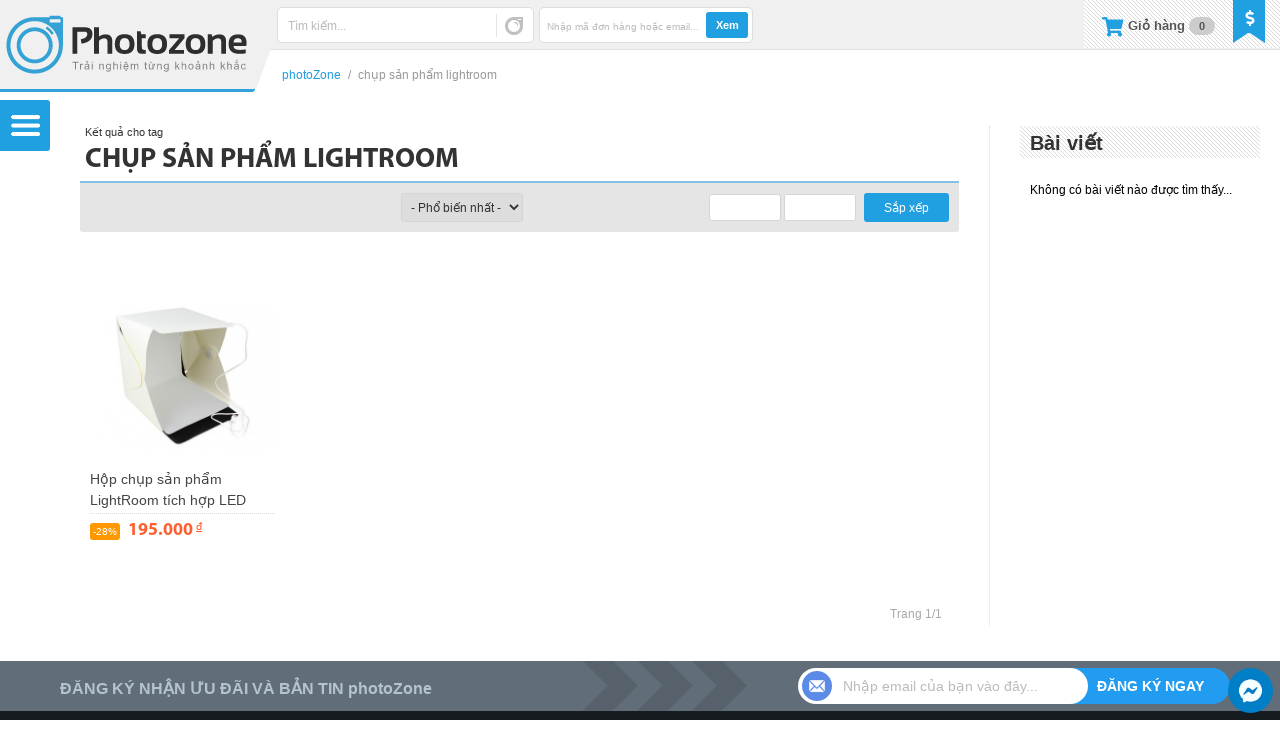

--- FILE ---
content_type: text/html; charset=UTF-8
request_url: https://shop.photozone.com.vn/tag/chup-san-pham-lightroom/
body_size: 17542
content:
<!DOCTYPE html>
<html lang="vi-VN" prefix="og: http://ogp.me/ns#">
<head>
<meta http-equiv="Content-Type" content="text/html; charset=UTF-8" />
<meta name="MobileOptimized" content="100" />
<meta name="HandheldFriendly" content="true" />
<meta name="viewport" content="width=device-width, initial-scale=1.0, maximum-scale=1.0, user-scalable=no" />
<meta name="geo.region" content="VN" />
<meta name="geo.placename" content="Ho Chi Minh" />
<meta name="geo.position" content="10.7655422;106.6162016" />
<meta name="ICBM" content="10.7655422, 106.6162016" />
<meta property="fb:admins" content="1827261620" />
<meta property="fb:app_id" content="341478792648714" />
<meta name="apple-mobile-web-app-title" content="photoZone" />
<meta name="application-name" content="photoZone" />
<title>chụp sản phẩm lightroom giá tốt Tháng 01, 2026 - photoZone</title>
<link rel="profile" href="http://gmpg.org/xfn/11" />
<link rel="manifest" href="https://shop.photozone.com.vn/wp-content/themes/photoZone/manifest.json">
<link rel="shortcut icon" href="https://shop.photozone.com.vn/wp-content/themes/photoZone/favicon.ico" type="image/x-icon" />
<link rel="apple-touch-icon" sizes="57x57" href="https://shop.photozone.com.vn/wp-content/themes/photoZone/images/channel_icon/photoZone57.png" />
<link rel="apple-touch-icon" sizes="60x60" href="https://shop.photozone.com.vn/wp-content/themes/photoZone/images/channel_icon/photoZone60.png" />
<link rel="apple-touch-icon" sizes="72x72" href="https://shop.photozone.com.vn/wp-content/themes/photoZone/images/channel_icon/photoZone72.png" />
<link rel="apple-touch-icon" sizes="76x76" href="https://shop.photozone.com.vn/wp-content/themes/photoZone/images/channel_icon/photoZone76.png" />
<link rel="apple-touch-icon" sizes="114x114" href="https://shop.photozone.com.vn/wp-content/themes/photoZone/images/channel_icon/photoZone114.png" />
<link rel="apple-touch-icon" sizes="120x120" href="https://shop.photozone.com.vn/wp-content/themes/photoZone/images/channel_icon/photoZone120.png" />
<link rel="apple-touch-icon" sizes="128x128" href="https://shop.photozone.com.vn/wp-content/themes/photoZone/images/channel_icon/photoZone128.png" />
<link rel="apple-touch-icon" sizes="144x144" href="https://shop.photozone.com.vn/wp-content/themes/photoZone/images/channel_icon/photoZone144.png" />
<link rel="apple-touch-icon" sizes="152x152" href="https://shop.photozone.com.vn/wp-content/themes/photoZone/images/channel_icon/photoZone152.png" />
<link rel="apple-touch-icon" sizes="180x180" href="https://shop.photozone.com.vn/wp-content/themes/photoZone/images/channel_icon/photoZone180.png" />
<link rel="icon" type="image/png" href="https://shop.photozone.com.vn/wp-content/themes/photoZone/images/channel_icon/photoZone16.png" sizes="16x16" />
<link rel="icon" type="image/png" href="https://shop.photozone.com.vn/wp-content/themes/photoZone/images/channel_icon/photoZone32.png" sizes="32x32" />
<link rel="icon" type="image/png" href="https://shop.photozone.com.vn/wp-content/themes/photoZone/images/channel_icon/photoZone96.png" sizes="96x96" />
<link rel="icon" type="image/png" href="https://shop.photozone.com.vn/wp-content/themes/photoZone/images/channel_icon/photoZone192.png" sizes="192x192" />
<link rel="stylesheet" type="text/css" media="all" href="https://shop.photozone.com.vn/wp-content/themes/photoZone/style.css?ver=9243be0997a0" />

<link rel="preload" href="https://shop.photozone.com.vn/wp-content/themes/photoZone/css/perfect-scrollbar.css" as="style">
<link rel="preload" href="https://shop.photozone.com.vn/wp-content/themes/photoZone/css/font-awesome.min.css" as="style">
<link rel="preload" href="https://shop.photozone.com.vn/wp-content/themes/photoZone/css/font-awesome-new.min.css" as="style">
<link rel="preload" href="https://shop.photozone.com.vn/wp-content/themes/photoZone/css/tipsy.css" as="style">
<link rel="preload" href="https://shop.photozone.com.vn/wp-content/themes/photoZone/css/res.css?ver=9243be0997a0" as="style">
<link rel="stylesheet" type="text/css" href="https://shop.photozone.com.vn/wp-content/themes/photoZone/css/perfect-scrollbar.css" />
<link rel="stylesheet" type="text/css" media="all" href="https://shop.photozone.com.vn/wp-content/themes/photoZone/css/font-awesome.min.css" />
<link rel="stylesheet" type="text/css" media="all" href="https://shop.photozone.com.vn/wp-content/themes/photoZone/css/font-awesome-new.min.css" />
<link rel="stylesheet" type="text/css" media="all" href="https://shop.photozone.com.vn/wp-content/themes/photoZone/css/tipsy.css" />
<link rel="stylesheet" type="text/css" href="https://shop.photozone.com.vn/wp-content/themes/photoZone/css/res.css?ver=9243be0997a0" />
<link rel="pingback" href="https://shop.photozone.com.vn/xmlrpc.php" />

<link rel="preload" href="https://shop.photozone.com.vn/wp-content/themes/photoZone/css/font/opensansregular.woff" as="font" crossorigin>
<link rel="preload" href="https://shop.photozone.com.vn/wp-content/themes/photoZone/css/font/opensansregular.ttf" as="font" crossorigin>
<link rel="preload" href="https://shop.photozone.com.vn/wp-content/themes/photoZone/css/font/Conv_sb.ttf" as="font" crossorigin>
<link rel="preload" href="https://shop.photozone.com.vn/wp-content/themes/photoZone/css/font/myriadPro_bold.woff" as="font" crossorigin>
<link rel="preload" href="https://shop.photozone.com.vn/wp-content/themes/photoZone/css/font/myriadPro_bold.ttf" as="font" crossorigin>
<link rel="preload" href="https://shop.photozone.com.vn/wp-content/themes/photoZone/css/font/fa/fontawesome-webfont.woff2?v=4.5.0" as="font" crossorigin>
<link rel="preload" href="https://shop.photozone.com.vn/wp-content/themes/photoZone/css/font/fa/fa-solid-900.woff2" as="font" crossorigin>
<!--[if lt IE 9]>
<script src="https://shop.photozone.com.vn/wp-content/themes/photoZone/js/html5.js" type="text/javascript"></script>
<script src="http://css3-mediaqueries-js.googlecode.com/svn/trunk/css3-mediaqueries.js"></script>
<![endif]-->

				<script type="text/javascript">
					var bhittani_plugin_kksr_js = {"nonce":"1d83850dcf","grs":true,"ajaxurl":"https:\/\/shop.photozone.com.vn\/wp-admin\/admin-ajax.php","func":"kksr_ajax","msg":"\u0110\u00e1nh gi\u00e1 s\u1ea3n ph\u1ea9m","fuelspeed":300,"thankyou":"C\u1ea3m \u01a1n \u0111\u00e1nh gi\u00e1 c\u1ee7a b\u1ea1n","error_msg":"C\u00f3 l\u1ed7i !!!","tooltip":"0","tooltips":[{"tip":"S\u1ea3n ph\u1ea9m k\u00e9m","color":"#FF0900"},{"tip":"S\u1ea3n ph\u1ea9m x\u00e0i \u0111\u01b0\u1ee3c","color":"#FF7700"},{"tip":"S\u1ea3n ph\u1ea9m \u0111\u1eb9p","color":"#BAC700"},{"tip":"S\u1ea3n ph\u1ea9m \u0111\u1eb9p v\u00e0 t\u1ed1t","color":"#7AB300"},{"tip":"S\u1ea3n ph\u1ea9m \u0111\u1eb9p t\u1ed1t v\u00e0 r\u1ea5t h\u00e0i l\u00f2ng","color":"#0C9400"}]};
				</script>
				
<!-- This site is optimized with the Yoast SEO plugin v4.7.1 - https://yoast.com/wordpress/plugins/seo/ -->
<meta name="description" content="photoZone chuyên cung cấp các các sản phẩm và phụ kiện dành cho ngành nhiếp ảnh, máy ảnh: chân máy, kính lọc, thiết bị phòng chụp, ống kính, đèn flash, chụp sản phẩm lightroom... photoZone sẽ giúp các bạn có thể chọn lựa cho mình những phụ kiện phù hợp nhất cho chiếc máy ảnh của mình cũng như trang bị cho phòng chụp của bạn để có thể chụp được những bức ảnh tuyệt vời nhất."/>
<meta name="robots" content="noodp"/>
<link rel="canonical" href="https://shop.photozone.com.vn/tag/chup-san-pham-lightroom/" />
<link rel="publisher" href="https://plus.google.com/u/0/b/107753450079505107712/107753450079505107712/posts"/>
<meta property="og:locale" content="vi_VN" />
<meta property="og:type" content="object" />
<meta property="og:title" content="chụp sản phẩm lightroom giá tốt Tháng 01, 2026 - photoZone" />
<meta property="og:description" content="photoZone chuyên cung cấp các các sản phẩm và phụ kiện dành cho ngành nhiếp ảnh, máy ảnh: chân máy, kính lọc, thiết bị phòng chụp, ống kính, đèn flash, chụp sản phẩm lightroom... photoZone sẽ giúp các bạn có thể chọn lựa cho mình những phụ kiện phù hợp nhất cho chiếc máy ảnh của mình cũng như trang bị cho phòng chụp của bạn để có thể chụp được những bức ảnh tuyệt vời nhất." />
<meta property="og:url" content="https://shop.photozone.com.vn/tag/chup-san-pham-lightroom/" />
<meta property="og:site_name" content="photoZone" />
<meta property="og:image" content="https://shop.photozone.com.vn/wp-content/uploads/2016/06/avatar_home.png" />
<!-- / Yoast SEO plugin. -->

<link rel='dns-prefetch' href='//s.w.org' />
<link rel="alternate" type="application/rss+xml" title="photoZone &raquo; chụp sản phẩm lightroom Tag Feed" href="https://shop.photozone.com.vn/tag/chup-san-pham-lightroom/feed/" />
		<script type="text/javascript">
			window._wpemojiSettings = {"baseUrl":"https:\/\/s.w.org\/images\/core\/emoji\/2.2.1\/72x72\/","ext":".png","svgUrl":"https:\/\/s.w.org\/images\/core\/emoji\/2.2.1\/svg\/","svgExt":".svg","source":{"concatemoji":"https:\/\/shop.photozone.com.vn\/wp-includes\/js\/wp-emoji-release.min.js?ver=4.7.5"}};
			!function(a,b,c){function d(a){var b,c,d,e,f=String.fromCharCode;if(!k||!k.fillText)return!1;switch(k.clearRect(0,0,j.width,j.height),k.textBaseline="top",k.font="600 32px Arial",a){case"flag":return k.fillText(f(55356,56826,55356,56819),0,0),!(j.toDataURL().length<3e3)&&(k.clearRect(0,0,j.width,j.height),k.fillText(f(55356,57331,65039,8205,55356,57096),0,0),b=j.toDataURL(),k.clearRect(0,0,j.width,j.height),k.fillText(f(55356,57331,55356,57096),0,0),c=j.toDataURL(),b!==c);case"emoji4":return k.fillText(f(55357,56425,55356,57341,8205,55357,56507),0,0),d=j.toDataURL(),k.clearRect(0,0,j.width,j.height),k.fillText(f(55357,56425,55356,57341,55357,56507),0,0),e=j.toDataURL(),d!==e}return!1}function e(a){var c=b.createElement("script");c.src=a,c.defer=c.type="text/javascript",b.getElementsByTagName("head")[0].appendChild(c)}var f,g,h,i,j=b.createElement("canvas"),k=j.getContext&&j.getContext("2d");for(i=Array("flag","emoji4"),c.supports={everything:!0,everythingExceptFlag:!0},h=0;h<i.length;h++)c.supports[i[h]]=d(i[h]),c.supports.everything=c.supports.everything&&c.supports[i[h]],"flag"!==i[h]&&(c.supports.everythingExceptFlag=c.supports.everythingExceptFlag&&c.supports[i[h]]);c.supports.everythingExceptFlag=c.supports.everythingExceptFlag&&!c.supports.flag,c.DOMReady=!1,c.readyCallback=function(){c.DOMReady=!0},c.supports.everything||(g=function(){c.readyCallback()},b.addEventListener?(b.addEventListener("DOMContentLoaded",g,!1),a.addEventListener("load",g,!1)):(a.attachEvent("onload",g),b.attachEvent("onreadystatechange",function(){"complete"===b.readyState&&c.readyCallback()})),f=c.source||{},f.concatemoji?e(f.concatemoji):f.wpemoji&&f.twemoji&&(e(f.twemoji),e(f.wpemoji)))}(window,document,window._wpemojiSettings);
		</script>
		<style type="text/css">
img.wp-smiley,
img.emoji {
	display: inline !important;
	border: none !important;
	box-shadow: none !important;
	height: 1em !important;
	width: 1em !important;
	margin: 0 .07em !important;
	vertical-align: -0.1em !important;
	background: none !important;
	padding: 0 !important;
}
</style>
<link rel='stylesheet' id='bhittani_plugin_kksr-css'  href='https://shop.photozone.com.vn/wp-content/plugins/kk-star-ratings/css.css?ver=2.4' type='text/css' media='all' />
<link rel='stylesheet' id='wp-pagenavi-css'  href='https://shop.photozone.com.vn/wp-content/plugins/wp-pagenavi/pagenavi-css.css?ver=2.70' type='text/css' media='all' />
<script type='text/javascript'>
/* <![CDATA[ */
var object_php_arr = {"templateUrl":"https:\/\/shop.photozone.com.vn\/wp-content\/themes\/photoZone","homeUrl":"https:\/\/shop.photozone.com.vn\/","pageName":"photoZone"};
/* ]]> */
</script>
<script type='text/javascript' src='https://shop.photozone.com.vn/wp-includes/js/jquery/jquery.js?ver=1.12.4'></script>
<script type='text/javascript' src='https://shop.photozone.com.vn/wp-includes/js/jquery/jquery-migrate.min.js?ver=1.4.1'></script>
<script type='text/javascript' src='https://shop.photozone.com.vn/wp-content/plugins/kk-star-ratings/js.min.js?ver=2.4'></script>
<link rel='https://api.w.org/' href='https://shop.photozone.com.vn/wp-json/' />
<link rel="EditURI" type="application/rsd+xml" title="RSD" href="https://shop.photozone.com.vn/xmlrpc.php?rsd" />
<link rel="wlwmanifest" type="application/wlwmanifest+xml" href="https://shop.photozone.com.vn/wp-includes/wlwmanifest.xml" /> 
<meta name="generator" content="WordPress 4.7.5" />
<style>.kk-star-ratings { width:80px; }.kk-star-ratings .kksr-stars a { width:16px; }.kk-star-ratings .kksr-stars, .kk-star-ratings .kksr-stars .kksr-fuel, .kk-star-ratings .kksr-stars a { height:16px; }.kk-star-ratings .kksr-star.gray { background-image: url(https://shop.photozone.com.vn/wp-content/plugins/kk-star-ratings/gray.png); }.kk-star-ratings .kksr-star.yellow { background-image: url(https://shop.photozone.com.vn/wp-content/plugins/kk-star-ratings/yellow.png); }.kk-star-ratings .kksr-star.orange { background-image: url(https://shop.photozone.com.vn/wp-content/plugins/kk-star-ratings/orange.png); }</style><link rel="preload" as="script" href="https://shop.photozone.com.vn/wp-content/themes/photoZone/js/jquery.tipsy.js">
<link rel="preload" as="script" href="https://shop.photozone.com.vn/wp-content/themes/photoZone/js/jquery.mousewheel.min.js">
<link rel="preload" as="script" href="https://shop.photozone.com.vn/wp-content/themes/photoZone/js/perfect-scrollbar.min.js">
<link rel="preload" as="script" href="https://shop.photozone.com.vn/wp-content/themes/photoZone/js/action.js">
<script src="https://shop.photozone.com.vn/wp-content/themes/photoZone/js/jquery.tipsy.js" type="text/javascript"></script>
<script src="https://shop.photozone.com.vn/wp-content/themes/photoZone/js/jquery.mousewheel.min.js" type="text/javascript"></script>
<script src="https://shop.photozone.com.vn/wp-content/themes/photoZone/js/perfect-scrollbar.min.js" type="text/javascript"></script>
<script src="https://shop.photozone.com.vn/wp-content/themes/photoZone/js/action.js" type="text/javascript"></script>
</head>

<body class="archive tag tag-chup-san-pham-lightroom tag-2235">
<noscript class="main">Bạn vui lòng bật javascript để website có thể hoạt động chính xác và phục vụ bạn tốt nhất.</noscript>

<a href="#" class="top_banner non" style="" ></a>

<div class="page_cons ">
<!-- <div class="scroll_top_mobile"></div> -->
<div class="menu_cons">
	<div class="menu_main"><div>
		<div class="menu top"><ul id="menu-menu-category" class="menu"><li id="menu-item-140" class="menu-item menu-item-type-post_type menu-item-object-page menu-item-140"><a href="https://shop.photozone.com.vn/san-pham-moi/">Sản phẩm mới</a></li>
<li id="menu-item-27368" class="menu-item menu-item-type-post_type menu-item-object-page menu-item-27368"><a href="https://shop.photozone.com.vn/san-pham-ban-chay/">Sản phẩm bán chạy</a></li>
<li id="menu-item-110" class="menu-item menu-item-type-taxonomy menu-item-object-promotion menu-item-has-children menu-item-110"><a href="https://shop.photozone.com.vn/promotion/sale/">Sản phẩm khuyến mãi</a>
<ul class="sub-menu">
	<li id="menu-item-33020" class="menu-item menu-item-type-taxonomy menu-item-object-promotion menu-item-33020"><a href="https://shop.photozone.com.vn/promotion/hottop/">Deal sốc</a></li>
	<li id="menu-item-26636" class="menu-item menu-item-type-taxonomy menu-item-object-promotion menu-item-26636"><a href="https://shop.photozone.com.vn/promotion/san-pham-canh-tranh/">Sản phẩm cạnh tranh</a></li>
	<li id="menu-item-33021" class="menu-item menu-item-type-taxonomy menu-item-object-promotion menu-item-33021"><a href="https://shop.photozone.com.vn/promotion/san-pham-giam-gia-khac/">Sản phẩm giảm giá khác</a></li>
</ul>
</li>
<li id="menu-item-109" class="menu-item menu-item-type-taxonomy menu-item-object-promotion menu-item-has-children menu-item-109"><a href="https://shop.photozone.com.vn/promotion/combo/">Combo ưu đãi</a>
<ul class="sub-menu">
	<li id="menu-item-21094" class="menu-item menu-item-type-taxonomy menu-item-object-promotion menu-item-21094"><a href="https://shop.photozone.com.vn/promotion/anh-sang-phong-chup/">Ánh sáng phòng chụp</a></li>
	<li id="menu-item-30248" class="menu-item menu-item-type-taxonomy menu-item-object-promotion menu-item-30248"><a href="https://shop.photozone.com.vn/promotion/phong-chup-nhiep-anh/">Phông chụp nhiếp ảnh</a></li>
	<li id="menu-item-21093" class="menu-item menu-item-type-taxonomy menu-item-object-promotion menu-item-21093"><a href="https://shop.photozone.com.vn/promotion/hop-chup-san-pham/">Hộp chụp sản phẩm</a></li>
	<li id="menu-item-21092" class="menu-item menu-item-type-taxonomy menu-item-object-promotion menu-item-21092"><a href="https://shop.photozone.com.vn/promotion/hat-sang-phong-chup/">Hắt sáng phòng chụp</a></li>
	<li id="menu-item-21091" class="menu-item menu-item-type-taxonomy menu-item-object-promotion menu-item-21091"><a href="https://shop.photozone.com.vn/promotion/combo-khac/">Combo khác</a></li>
</ul>
</li>
</ul></div>		<h3>Danh mục sản phẩm</h3>
	  <div class="menu product"><ul itemscope itemtype="http://www.schema.org/SiteNavigationElement" id="menu-menu-category-2" class="menu"><li itemprop="name" id="menu-item-102"  class="menu-item menu-item-type-taxonomy menu-item-object-goods menu-item-has-children"><img width="48" height="48" class="thumb_good" src="https://shop.photozone.com.vn/wp-content/themes/photoZone/images/thumb_goods/phu-kien-phong-chup-strobist_white.png" /><h3><a itemprop="url" href="https://shop.photozone.com.vn/photozone/phu-kien-phong-chup-strobist/">Thiết bị phòng chụp</a></h3>
<ul class="sub-menu">
<li id="menu-item-28151"  class="menu-item menu-item-type-taxonomy menu-item-object-goods"><img width="48" height="48" class="thumb_good" src="https://shop.photozone.com.vn/wp-content/themes/photoZone/images/thumb_goods/ho-tro-chup-anh_white.png" /><h3><a  href="https://shop.photozone.com.vn/photozone/ho-tro-chup-anh/">Hỗ trợ chụp ảnh</a></h3></li>
<li id="menu-item-28152"  class="menu-item menu-item-type-taxonomy menu-item-object-goods"><img width="48" height="48" class="thumb_good" src="https://shop.photozone.com.vn/wp-content/themes/photoZone/images/thumb_goods/ho-tro-quay-phim_white.png" /><h3><a  href="https://shop.photozone.com.vn/photozone/ho-tro-quay-phim/">Hỗ trợ quay phim</a></h3></li>
<li id="menu-item-1750"  class="menu-item menu-item-type-taxonomy menu-item-object-goods"><img width="48" height="48" class="thumb_good" src="https://shop.photozone.com.vn/wp-content/themes/photoZone/images/thumb_goods/chan-may-tripod_white.png" /><h3><a  href="https://shop.photozone.com.vn/photozone/chan-may-tripod/">Chân máy (Tripod)</a></h3></li>
<li id="menu-item-20498"  class="menu-item menu-item-type-taxonomy menu-item-object-goods"><img width="48" height="48" class="thumb_good" src="https://shop.photozone.com.vn/wp-content/themes/photoZone/images/thumb_goods/den-flash_white.png" /><h3><a  href="https://shop.photozone.com.vn/photozone/den-flash/">Đèn Flash, đèn Led</a></h3></li>
<li id="menu-item-104"  class="menu-item menu-item-type-taxonomy menu-item-object-goods"><img width="48" height="48" class="thumb_good" src="https://shop.photozone.com.vn/wp-content/themes/photoZone/images/thumb_goods/phu-kien-den-flash_white.png" /><h3><a  href="https://shop.photozone.com.vn/photozone/phu-kien-den-flash/">Phụ kiện đèn Flash</a></h3></li>
<li id="menu-item-28153"  class="menu-item menu-item-type-taxonomy menu-item-object-goods"><img width="48" height="48" class="thumb_good" src="https://shop.photozone.com.vn/wp-content/themes/photoZone/images/thumb_goods/linh-kien-phu-tung-thay-the_white.png" /><h3><a  href="https://shop.photozone.com.vn/photozone/linh-kien-phu-tung-thay-the/">Linh kiện, phụ tùng</a></h3></li>
</ul>
</li>
<li itemprop="name" id="menu-item-1298"  class="menu-item menu-item-type-taxonomy menu-item-object-goods menu-item-has-children"><img width="48" height="48" class="thumb_good" src="https://shop.photozone.com.vn/wp-content/themes/photoZone/images/thumb_goods/balo-tui-xach_white.png" /><h3><a itemprop="url" href="https://shop.photozone.com.vn/photozone/balo-tui-xach/">Balo, túi xách</a></h3>
<ul class="sub-menu">
<li id="menu-item-1299"  class="menu-item menu-item-type-taxonomy menu-item-object-goods"><img width="48" height="48" class="thumb_good" src="https://shop.photozone.com.vn/wp-content/themes/photoZone/images/thumb_goods/balo-may-anh_white.png" /><h3><a  href="https://shop.photozone.com.vn/photozone/balo-may-anh/">Balo máy ảnh</a></h3></li>
<li id="menu-item-1301"  class="menu-item menu-item-type-taxonomy menu-item-object-goods"><img width="48" height="48" class="thumb_good" src="https://shop.photozone.com.vn/wp-content/themes/photoZone/images/thumb_goods/tui-xach-deo-cheo-may-anh_white.png" /><h3><a  href="https://shop.photozone.com.vn/photozone/tui-xach-deo-cheo-may-anh/">Túi xách máy ảnh</a></h3></li>
<li id="menu-item-1300"  class="menu-item menu-item-type-taxonomy menu-item-object-goods"><img width="48" height="48" class="thumb_good" src="https://shop.photozone.com.vn/wp-content/themes/photoZone/images/thumb_goods/phu-kien-balo-tui-xach_white.png" /><h3><a  href="https://shop.photozone.com.vn/photozone/phu-kien-balo-tui-xach/">Phụ kiện balo, túi xách</a></h3></li>
</ul>
</li>
<li itemprop="name" id="menu-item-21005"  class="menu-item menu-item-type-taxonomy menu-item-object-goods menu-item-has-children"><img width="48" height="48" class="thumb_good" src="https://shop.photozone.com.vn/wp-content/themes/photoZone/images/thumb_goods/phu-kien-than-may_white.png" /><h3><a itemprop="url" href="https://shop.photozone.com.vn/photozone/phu-kien-than-may/">Phụ kiện thân máy</a></h3>
<ul class="sub-menu">
<li id="menu-item-4829"  class="menu-item menu-item-type-taxonomy menu-item-object-goods"><img width="48" height="48" class="thumb_good" src="https://shop.photozone.com.vn/wp-content/themes/photoZone/images/thumb_goods/pin-sac-pin-va-the-nho_white.png" /><h3><a  href="https://shop.photozone.com.vn/photozone/pin-sac-pin-va-the-nho/">Pin, sạc pin và thẻ nhớ</a></h3></li>
<li id="menu-item-21009"  class="menu-item menu-item-type-taxonomy menu-item-object-goods"><img width="48" height="48" class="thumb_good" src="https://shop.photozone.com.vn/wp-content/themes/photoZone/images/thumb_goods/day-deo-may-anh_white.png" /><h3><a  href="https://shop.photozone.com.vn/photozone/day-deo-may-anh/">Dây đeo máy ảnh</a></h3></li>
<li id="menu-item-21007"  class="menu-item menu-item-type-taxonomy menu-item-object-goods"><img width="48" height="48" class="thumb_good" src="https://shop.photozone.com.vn/wp-content/themes/photoZone/images/thumb_goods/mieng-che-eyecup_white.png" /><h3><a  href="https://shop.photozone.com.vn/photozone/mieng-che-eyecup/">Miếng che Eyecup</a></h3></li>
<li id="menu-item-21008"  class="menu-item menu-item-type-taxonomy menu-item-object-goods"><img width="48" height="48" class="thumb_good" src="https://shop.photozone.com.vn/wp-content/themes/photoZone/images/thumb_goods/phu-kien-than-may-khac_white.png" /><h3><a  href="https://shop.photozone.com.vn/photozone/phu-kien-than-may-khac/">Phụ kiện thân máy khác</a></h3></li>
</ul>
</li>
<li itemprop="name" id="menu-item-2144"  class="menu-item menu-item-type-taxonomy menu-item-object-goods menu-item-has-children"><img width="48" height="48" class="thumb_good" src="https://shop.photozone.com.vn/wp-content/themes/photoZone/images/thumb_goods/phu-kien-ong-kinh_white.png" /><h3><a itemprop="url" href="https://shop.photozone.com.vn/photozone/phu-kien-ong-kinh/">Phụ kiện ống kính</a></h3>
<ul class="sub-menu">
<li id="menu-item-1922"  class="menu-item menu-item-type-taxonomy menu-item-object-goods"><img width="48" height="48" class="thumb_good" src="https://shop.photozone.com.vn/wp-content/themes/photoZone/images/thumb_goods/kinh-loc-filter_white.png" /><h3><a  href="https://shop.photozone.com.vn/photozone/kinh-loc-filter/">Kính lọc (Filter)</a></h3></li>
<li id="menu-item-98"  class="menu-item menu-item-type-taxonomy menu-item-object-goods"><img width="48" height="48" class="thumb_good" src="https://shop.photozone.com.vn/wp-content/themes/photoZone/images/thumb_goods/loa-che-nang-hood_white.png" /><h3><a  href="https://shop.photozone.com.vn/photozone/loa-che-nang-hood/">Loa che nắng (Hood)</a></h3></li>
<li id="menu-item-4987"  class="menu-item menu-item-type-taxonomy menu-item-object-goods"><img width="48" height="48" class="thumb_good" src="https://shop.photozone.com.vn/wp-content/themes/photoZone/images/thumb_goods/tube-vong-do-lens_white.png" /><h3><a  href="https://shop.photozone.com.vn/photozone/tube-vong-do-lens/">Tube, vòng đỡ lens</a></h3></li>
<li id="menu-item-4988"  class="menu-item menu-item-type-taxonomy menu-item-object-goods"><img width="48" height="48" class="thumb_good" src="https://shop.photozone.com.vn/wp-content/themes/photoZone/images/thumb_goods/vong-ngam-chuyen-doi_white.png" /><h3><a  href="https://shop.photozone.com.vn/photozone/vong-ngam-chuyen-doi/">Vòng, ngàm chuyển đổi</a></h3></li>
<li id="menu-item-4989"  class="menu-item menu-item-type-taxonomy menu-item-object-goods"><img width="48" height="48" class="thumb_good" src="https://shop.photozone.com.vn/wp-content/themes/photoZone/images/thumb_goods/phu-kien-ong-kinh-khac_white.png" /><h3><a  href="https://shop.photozone.com.vn/photozone/phu-kien-ong-kinh-khac/">Phụ kiện ống kính khác</a></h3></li>
</ul>
</li>
<li itemprop="name" id="menu-item-101"  class="menu-item menu-item-type-taxonomy menu-item-object-goods menu-item-has-children"><img width="48" height="48" class="thumb_good" src="https://shop.photozone.com.vn/wp-content/themes/photoZone/images/thumb_goods/phu-kien-khac_white.png" /><h3><a itemprop="url" href="https://shop.photozone.com.vn/photozone/phu-kien-khac/">Phụ kiện khác</a></h3>
<ul class="sub-menu">
<li id="menu-item-103"  class="menu-item menu-item-type-taxonomy menu-item-object-goods"><img width="48" height="48" class="thumb_good" src="https://shop.photozone.com.vn/wp-content/themes/photoZone/images/thumb_goods/phu-kien-ve-sinh-va-bao-ve_white.png" /><h3><a  href="https://shop.photozone.com.vn/photozone/phu-kien-ve-sinh-va-bao-ve/">Phụ kiện vệ sinh, bảo vệ</a></h3></li>
<li id="menu-item-108"  class="menu-item menu-item-type-taxonomy menu-item-object-goods"><img width="48" height="48" class="thumb_good" src="https://shop.photozone.com.vn/wp-content/themes/photoZone/images/thumb_goods/remote-va-day-bam-mem_white.png" /><h3><a  href="https://shop.photozone.com.vn/photozone/remote-va-day-bam-mem/">Remote và dây bấm mềm</a></h3></li>
</ul>
</li>
<li itemprop="name" id="menu-item-35291"  class="menu-item menu-item-type-taxonomy menu-item-object-goods menu-item-has-children"><img width="48" height="48" class="thumb_good" src="https://shop.photozone.com.vn/wp-content/themes/photoZone/images/thumb_goods/do-dung-du-lich_white.png" /><h3><a itemprop="url" href="https://shop.photozone.com.vn/photozone/do-dung-du-lich/">Đồ dùng du lịch</a></h3>
<ul class="sub-menu">
<li id="menu-item-35292"  class="menu-item menu-item-type-taxonomy menu-item-object-goods"><h3><a  href="https://shop.photozone.com.vn/photozone/balo-tui-xach-du-lich/">Balo, túi xách du lịch</a></h3></li>
<li id="menu-item-35293"  class="menu-item menu-item-type-taxonomy menu-item-object-goods"><h3><a  href="https://shop.photozone.com.vn/photozone/dung-cu-da-nang/">Dụng cụ đa năng</a></h3></li>
<li id="menu-item-35294"  class="menu-item menu-item-type-taxonomy menu-item-object-goods"><h3><a  href="https://shop.photozone.com.vn/photozone/tien-ich-du-lich/">Tiện ích du lịch</a></h3></li>
</ul>
</li>
</ul></div>		<h3>Hỗ trợ</h3>
		<div class="menu_home"><ul id="menu-main-menu" class="menu"><li id='menu-item-570'  class="menu-item menu-item-type-post_type menu-item-object-page"><a  title="Mã giảm giá ưu đãi" href="https://shop.photozone.com.vn/ma-giam-gia-coupon/"><div class="thumb_menu" style="background-image:url(https://shop.photozone.com.vn/wp-content/themes/photoZone/images/thumb_menu/570.png);"></div>Kiểm tra Coupon<div class="nav_desc">Xem giá trị &#038; hạn dùng</div></a> </li>
<li id='menu-item-14513'  class="menu-item menu-item-type-post_type menu-item-object-page"><a  href="https://shop.photozone.com.vn/tu-dien-thuat-ngu-nhiep-anh/"><div class="thumb_menu" style="background-image:url(https://shop.photozone.com.vn/wp-content/themes/photoZone/images/thumb_menu/14513.png);"></div>Tra cứu thuật ngữ<div class="nav_desc">Từ điển thuật ngữ nhiếp ảnh</div></a> </li>
<li id='menu-item-29917'  class="menu-item menu-item-type-taxonomy menu-item-object-category menu-item-has-children"><a  href="https://shop.photozone.com.vn/tra-cuu-thiet-bi/"><div class="thumb_menu" style="background-image:url(https://shop.photozone.com.vn/wp-content/themes/photoZone/images/thumb_menu/29917.png);"></div>Tra cứu thiết bị<div class="nav_desc">Tra cứu và so sánh thiết bị</div></a> 
<ul class="sub-menu">
<li id='menu-item-29918'  class="menu-item menu-item-type-taxonomy menu-item-object-category"><a  href="https://shop.photozone.com.vn/tra-cuu-thiet-bi/thong-so-ky-thuat-may-anh/"><div class="thumb_menu"></div>Thông số máy ảnh</a> </li>
<li id='menu-item-32895'  class="menu-item menu-item-type-taxonomy menu-item-object-category"><a  href="https://shop.photozone.com.vn/tra-cuu-thiet-bi/thong-so-ky-thuat-ong-kinh/"><div class="thumb_menu"></div>Thông số ống kính</a> </li>
</ul>
</li>
<li id='menu-item-184'  class="menu-item menu-item-type-post_type menu-item-object-page"><a  title="Liên hệ photoZone" href="https://shop.photozone.com.vn/lien-he-photozone-phu-kien-nhiep-anh/"><div class="thumb_menu" style="background-image:url(https://shop.photozone.com.vn/wp-content/themes/photoZone/images/thumb_menu/184.png);"></div>Liên hệ<div class="nav_desc">Bản đồ &#038; góp ý</div></a> </li>
</ul></div>	  <h3>Danh mục bài viết</h3>
		<div class="menu post"><ul id="menu-menu-post" class="menu"><li id="menu-item-10477" class="menu-item menu-item-type-post_type menu-item-object-page menu-item-10477"><a href="https://shop.photozone.com.vn/bai-viet-moi/">Tất cả bài viết</a></li>
<li id="menu-item-13026" class="menu-item menu-item-type-taxonomy menu-item-object-category menu-item-has-children menu-item-13026"><a href="https://shop.photozone.com.vn/thong-tin-photozone/">Thông tin photoZone</a>
<ul class="sub-menu">
	<li id="menu-item-313" class="menu-item menu-item-type-taxonomy menu-item-object-category menu-item-313"><a href="https://shop.photozone.com.vn/thong-tin-photozone/tin-tuc-photozone/">Tin tức, sự kiện photoZone</a></li>
	<li id="menu-item-13027" class="menu-item menu-item-type-taxonomy menu-item-object-category menu-item-13027"><a href="https://shop.photozone.com.vn/thong-tin-photozone/quy-dinh-photozone/">Quy định photoZone</a></li>
</ul>
</li>
<li id="menu-item-122" class="menu-item menu-item-type-taxonomy menu-item-object-category menu-item-has-children menu-item-122"><a href="https://shop.photozone.com.vn/kien-thuc-nhiep-anh/">Kiến thức nhiếp ảnh</a>
<ul class="sub-menu">
	<li id="menu-item-13028" class="menu-item menu-item-type-taxonomy menu-item-object-category menu-item-13028"><a href="https://shop.photozone.com.vn/kien-thuc-nhiep-anh/tin-tuc-giai-tri-nhiep-anh/">Tin tức, giải trí nhiếp ảnh</a></li>
	<li id="menu-item-13029" class="menu-item menu-item-type-taxonomy menu-item-object-category menu-item-13029"><a href="https://shop.photozone.com.vn/kien-thuc-nhiep-anh/kinh-nghiem-chup-anh/">Kinh nghiệm chụp ảnh</a></li>
	<li id="menu-item-13030" class="menu-item menu-item-type-taxonomy menu-item-object-category menu-item-13030"><a href="https://shop.photozone.com.vn/kien-thuc-nhiep-anh/nhung-bo-anh-dep/">Những bộ ảnh đẹp</a></li>
	<li id="menu-item-121" class="menu-item menu-item-type-taxonomy menu-item-object-category menu-item-121"><a href="https://shop.photozone.com.vn/kien-thuc-nhiep-anh/gioi-thieu-san-pham/">Giới thiệu sản phẩm</a></li>
</ul>
</li>
<li id="menu-item-33338" class="menu-item menu-item-type-taxonomy menu-item-object-category menu-item-has-children menu-item-33338"><a href="https://shop.photozone.com.vn/nhiep-anh-kinh-doanh/">Nhiếp ảnh kinh doanh</a>
<ul class="sub-menu">
	<li id="menu-item-33339" class="menu-item menu-item-type-taxonomy menu-item-object-category menu-item-33339"><a href="https://shop.photozone.com.vn/nhiep-anh-kinh-doanh/chup-anh-san-pham/">Chụp ảnh sản phẩm</a></li>
	<li id="menu-item-33410" class="menu-item menu-item-type-taxonomy menu-item-object-category menu-item-33410"><a href="https://shop.photozone.com.vn/nhiep-anh-kinh-doanh/chup-anh-do-an/">Chụp ảnh đồ ăn</a></li>
	<li id="menu-item-33340" class="menu-item menu-item-type-taxonomy menu-item-object-category menu-item-33340"><a href="https://shop.photozone.com.vn/nhiep-anh-kinh-doanh/livestream-truyen-thong/">Livestream truyền thông</a></li>
</ul>
</li>
<li id="menu-item-33335" class="menu-item menu-item-type-taxonomy menu-item-object-category menu-item-has-children menu-item-33335"><a href="https://shop.photozone.com.vn/du-lich-trai-nghiem/">Du lịch &#8211; Trải nghiệm</a>
<ul class="sub-menu">
	<li id="menu-item-33336" class="menu-item menu-item-type-taxonomy menu-item-object-category menu-item-33336"><a href="https://shop.photozone.com.vn/du-lich-trai-nghiem/an-choi-o-dau/">Ăn chơi ở đâu</a></li>
	<li id="menu-item-33337" class="menu-item menu-item-type-taxonomy menu-item-object-category menu-item-33337"><a href="https://shop.photozone.com.vn/du-lich-trai-nghiem/chup-anh-the-nao/">Chụp ảnh thế nào</a></li>
</ul>
</li>
</ul></div>		<div class="menu_bottom"></div>
	</div></div>
	<div class="menu_touchout"></div>
	<div class="menu_scroll">Scroll xuống</div>
</div>
<div class="page_main">
	<header class="container">
		<div class="top_cons">
			<div class="top_main">
				<div class="overflow">
					<div class="content">
						<div class="shipper" style="padding: 0px 10px 0 20px; font-size: 12px; line-height: 18px; float: left;">
							<div style="font-weight: bold; padding: 0px 20px 5px 0px; text-decoration: underline;">Bảng giá ship:</div>
							<div><img class="alignnone size-medium wp-image-142" id="ship_price_btn" style="border: 1px solid #bbb; border-radius: 5px; padding: 2px;" alt="ship" src="https://shop.photozone.com.vn/wp-content/themes/photoZone/images/ship_btn.png" width="150" loading="lazy" /></div>
						</div>
						<div style="float: left;">
							<div style="font-weight: bold; padding: 15px 30px 5px 20px; text-decoration: underline;">Ngân hàng Vietcombank</div>
							<div style="padding: 0px 30px 5px 20px;">
								<span style="font-size: 14px;color: #3399ff;">0511 00042 2936</span><br />
								<span style="font-size: 12px;color: #3399ff;">LE TRONG HIEU</span>
								<div style="font-size: 11px;padding: 5px 0 0;">Chi nhánh VCB Sài Thành</div>
							</div>
						</div>
						<div style="float: left;">
							<div style="font-weight: bold; padding: 15px 30px 5px 20px; text-decoration: underline;">Ngân hàng Techcombank</div>
							<div style="padding: 0px 30px 5px 20px;">
								<span style="font-size: 14px;color: #3399ff;">9563 888 888</span><br />
								<span style="font-size: 12px;color: #3399ff;">LE TRONG HIEU</span>
								<div style="font-size: 11px;padding: 5px 0 0;">Chi nhánh TCB Bình Tân</div>
							</div>
						</div>
						<div style="float: left;">
							<div style="font-weight: bold; padding: 15px 0 5px 20px; text-decoration: underline;">
								<img class="alignnone size-medium wp-image-142" style="margin:0 5px 0 0;width: 15px;" src="https://shop.photozone.com.vn/wp-content/themes/photoZone/images/momo_logo.png" width="20" valign="middle" />Ví Momo
							</div>
							<div style="padding: 0px 0 5px 20px;">
								<span style="font-size: 14px; color: #3399ff;">097 445 7500</span><br />
								<span style="font-size: 12px; color: #3399ff;">LE TRONG HIEU</span>
							</div>
						</div>
						<div class="clear"></div>
					</div>
				</div>
				<div class="contact" title="Mở xuống"><span class="fas fa-dollar-sign"></span></div>
			</div>
		</div>
		<div class="bar_header">
			<div class="callnow">Gọi ngay</div>
						<a class="logo" href="https://shop.photozone.com.vn" title="photoZone | Trải nghiệm từng khoảnh khắc"><img src="https://shop.photozone.com.vn/wp-content/themes/photoZone/images/logo_large.svg" width="482" height="154" alt="photoZone | Trải nghiệm từng khoảnh khắc" title="photoZone | Trải nghiệm từng khoảnh khắc" /></a>

			<div class="bar_main">
				<div class="search_main">
					<form method="get" id="searchform" action="https://shop.photozone.com.vn/">
  <input type="text" class="field" name="s" id="s" autocomplete="off" placeholder="Tìm kiếm..." value="" />
  <button class="btn" type="submit">Tìm</button>
</form>
					<div class="close_btn"><span class="fa fa-times"></span></div>
					<script>
						jQuery(document).ready(function($){
							//Search Ajax
							$select_search = 0;
							$ctrlDown = false;
							$('header.container .search_main input.field').keydown(function(e){
				        if(e.keyCode == 17 || e.keyCode == 91) $ctrlDown = true;
					    }).keyup(function(e) {
				        if(e.keyCode == 17 || e.keyCode == 91) $ctrlDown = false;
					    });
							$('header.container .search_main input.field').keyup(function(e){
								$search_val = $(this).val();
								$search_val = $search_val.split('Xem thêm tại:');
								$search_val = $search_val[0].trim();
								if($ctrlDown && e.keyCode == 86){
									$('header.container .search_main input.field').val($search_val);
								}
								switch(e.keyCode) {
								 	case 38: //up
										$('header.container .search_main input.field').val($search_val);
										$key = "up";
       							break;
       						case 40: //down
										$key = "down";
        						break;
       						case 13: //enter
										$key = "enter";
        						break;
        					default: $key = "all";
        						break;
								}

								if($search_val != '' && $key == "all"){
									$select_search = 0;
									$('header.container .search_main .close_btn').show();
									if($search_val.trim() != ''){
										delay(function(){
								      $.ajax({
			                  type:'POST',
			                  url: 'https://shop.photozone.com.vn/wp-admin/admin-ajax.php',
			                  dataType:'json',
			                  data:{
			                    'action' : 'search_ajax',
			                    'search_val' : $search_val
			                  },
			                  success: function(data){
			                    if(data.resp == 'success'){
			                    	if(data.resuft_search != ''){
			                    		$('header.container .search_main .resuft_search').show().html(data.resuft_search);
			                    	}else{
			                    		$('header.container .search_main .resuft_search').hide().html('');
			                    	}
			                    }
			                  }
			                });
								    }, 320 );
									}
								}else if($key == "up" || $key == "down"){
									$count_search = $('header.container .search_main .resuft_search ul li').length;
									if($key == "up"){ //up
										--$select_search;
									}else if ($key == "down"){ //down
										++$select_search;
									}
									if($select_search < 0){
										$select_search = $count_search;
									}else if($select_search > $count_search){
										$select_search = 1;
									}
									$('header.container .search_main .resuft_search ul li').removeClass('hlight');
									$('header.container .search_main .resuft_search ul li.resuft_'+$select_search).addClass('hlight');
								}else if($key == "enter"){

								}else{
									$('header.container .search_main .close_btn, header.container .search_main .resuft_search').hide();
								}
							});
							$('#searchform').submit(function(){
								$resuft_sel = $('header.container .search_main .resuft_search ul li.resuft_'+$select_search);
								if($resuft_sel.hasClass('hlight')){
									$href_resuft = $resuft_sel.children('a').attr('href');
									$target_resuft = $resuft_sel.children('a').attr('target');
									if($target_resuft){
										window.open($href_resuft, '_blank');
									}else{
										window.location.href = $href_resuft;
									}
									return false;
								}else{
									return true;
								}
							});
							$('header.container .search_main .close_btn').click(function(){
								$('header.container .search_main input.field').val('');
								$('header.container .search_main .close_btn, header.container .search_main .resuft_search').hide();
							});
							$('header.container .search_main').mouseup(function(e){
								e.stopPropagation();
							});
						});
					</script>
					<div class="resuft_search"></div>
				</div>
				<div class="order_check">
	      	<form method="get" id="check_order" action="https://shop.photozone.com.vn/">
	          <input name="c" id="c" class="focus_note" title="" type="text" placeholder="Nhập mã đơn hàng hoặc email..." value="">
	          <button type="submit">Xem</button>
	      	</form>
	      </div>

					      <script>
					jQuery(document).ready(function($){
						$('header.container .cart_main .alert_cart > .close_btn').click(function(){
							$('header.container .cart_main .alert_cart').fadeOut();
						});
					});
				</script>
	      <div class="cart_main">
		    		      	<span class="cart_icon fas "></span>
	        <a class="cart" href="https://shop.photozone.com.vn/?cart=1">Giỏ hàng <span>0</span></a>
	        <div class="clear"></div>
	      </div>
	      	    </div>
	    			<div class="close_menu" title="Ẩn danh mục"></div>
						<div class="clear"></div>
		</div>
	</header>
	<div class="position_bar">
	  	  <div class="breadcrumb">
	  			  	<ul itemscope itemtype="http://schema.org/BreadcrumbList"><li itemprop="itemListElement" itemscope itemtype="http://schema.org/ListItem"><a itemprop="item" href="https://shop.photozone.com.vn/"><span itemprop="name">photoZone</span></a><meta itemprop="position" content="1" /></li> <span class="sep">/</span> <li itemprop="itemListElement" itemscope itemtype="http://schema.org/ListItem"><span itemprop="name">chụp sản phẩm lightroom</span><meta itemprop="position" content="2" /></li></ul>		  	  </div>

	  
		
	  <div class="clear"></div>
	</div><script type="text/javascript">
jQuery(document).ready(function($){
  //SetVisitors
    setTimeout(function() {
    $device_detect = device_detect();
    $device_detect = (typeof $device_detect != "undefined")?$device_detect:'';
    var param = window.location.href.split('?');
    $.ajax({
      type: 'POST',
      url: 'https://shop.photozone.com.vn/wp-admin/admin-ajax.php',
      dataType:'json',
      data:{
        'action' : 'setVisitors_ajax',
        'page_id' : '2235',
        'type' : 'tag',
        'device' : $device_detect,
        'param' : param[1],
        'user_flow' : 'tag::2235::1768642815',
        'time_visit' : 1768642815      }
    });
  }, 10000);
});
</script>
<div class="w_repon_1200 content_block resuft_page">
  <div class="left_block">
  	<div class="browsing">
			<span>Kết quả cho tag</span>
			<h1>chụp sản phẩm lightroom</h1>
					</div>

		    <style>@import url("https://shop.photozone.com.vn/wp-content/themes/photoZone/css/nouislider.css");</style>
    <script src="https://shop.photozone.com.vn/wp-content/themes/photoZone/js/jquery.nouislider.all.min.js"></script>
    <script type="text/javascript">
      jQuery(document).ready(function($){
        $('.sort_panel .price_sort').noUiSlider({
          start: [ 0, 200000],
          connect: true,
          step: 10000,
          behaviour: 'tap-drag',
          range: {
            'min': 0,
            'max': 200000          },
          format: wNumb({
            decimals: 0,
          })
        });
        $('.sort_panel .price_sort').Link('lower').to($('.psort_lower'), null, wNumb({
          decimals: 0,
          thousand: ',',
          postfix: ' đ'
        }));
        $('.sort_panel .price_sort').Link('upper').to($('.psort_upper'), null, wNumb({
          decimals: 0,
          thousand: ',',
          postfix: ' đ'
        }));

        
                $('.sort_panel .sort_btn').click(function(){
          var sort_order = $('.sort_panel .sort_order').val();
          var range_price = $('.price_sort').val();
          var link_url = '';
          var link_sort = link_url+'?sort_order='+sort_order+'&range_price='+range_price;
          window.location.href = link_sort;
        });
      });
    </script>
    <div class="sort_panel">
      <select class="sort_order">
        <option value="normal" >- Phổ biến nhất -</option>
        <option value="upper" >&#9650; Giá thấp nhất</option>
        <option value="lower" >&#9660; Giá cao nhất</option>
      </select>
      <div class="price_sort"></div>
      <div class="psort">
        <input class="psort_lower" type="text">
        <input class="psort_upper" type="text">
      </div>
      <button class="sort_btn">Sắp xếp</button>
    </div>
    
		<div class="resuft">
												<a href="https://shop.photozone.com.vn/phu-kien-nhiep-anh/hop-chup-san-pham-lightroom-tich-hop-led-sieu-sang/" class="sp_185">
	<div class="feather_img">
	<img class="main_img1" src="https://shop.photozone.com.vn/wp-content/uploads/2017/02/lightbox_slide1-380x300.jpg" loading="lazy" />	</div>
	<div class="bottom_div">
				<div class="title" title="Hộp chụp sản phẩm LightRoom tích hợp LED siêu sáng">
						Hộp chụp sản phẩm LightRoom tích hợp LED siêu sáng		</div>
							<!-- <div class="price_org"><b>268.000</b> <sup>đ</sup></div> -->
					<div class="price_num sale">
						<div class="percent">-28%</div><b>195.000</b> <sup>đ</sup>					</div>
									</div>
	<div class="promotion_main">
							</div>
			<div class="kind_main">
		<div class="kind"><span class="kind_tit">20x20x20cm</span><span class="kind_price"><b>195.000</b> <sup>đ</sup></span></div><div class="kind"><span class="kind_tit">40x40x40cm</span><span class="kind_price"><b>380.000</b> <sup>đ</sup></span></div>		</div>
		<button class="cart_item_btn">Có nhiều tùy chọn</button>
	
	<div class="stat_main">
			</div>
</a>				                <div class="navigation">
          <div class="navigation_link">
            <span class="pages">Trang 1/1</span>
                      </div>
        </div>
									<div class="clear"></div>
		</div>
  </div>

  <div class="right_block">
		<h3>Bài viết</h3>
					<div style="padding:10px;">Không có bài viết nào được tìm thấy...</div>
					</div>
</div>
<div class="footer_main fix_left">
  <div class="subscribe_email">
    <script type="text/javascript">
      jQuery(document).ready(function($){
        $('.subscribe_email .right_subscribe_email form#subscribe_form').submit(function(){
          $('.subscribe_email .right_subscribe_email button').attr("disabled", "disabled");
          $email_vl = $('.subscribe_email .right_subscribe_email input').val();

          if($email_vl != ''){
            $('.subscribe_email .right_subscribe_email img.loading').fadeIn();
            $.ajax({
              type:'POST',
              url: 'https://shop.photozone.com.vn/wp-admin/admin-ajax.php',
              dataType:'json',
              data:{
                'action' : 'subscribe_email',
                'email_vl' : $email_vl
              },
              success: function(data){
                $('.subscribe_email .right_subscribe_email button').removeAttr("disabled");
                $('.subscribe_email .right_subscribe_email img.loading').fadeOut();
                if(data.resp=='success'){
                  alert('Email đã được đăng ký. Cám ơn bạn đã cho photoZone cơ hội chăm sóc bạn ^^');
                }else if(data.resp=='duplicate'){
                  alert('Email này đã được đăng ký trước đây rồi :D');
                }else if(data.resp=='error'){
                  alert('Email không chính xác');
                }
              },
              error: function(xhr, ajaxOptions, thrownError){
                alert('error');
              }
            });
          }else{
            //alert('Bạn ơi không được bỏ trống đâu :"(');
            $('.subscribe_email .right_subscribe_email button').removeAttr("disabled");
          }
          return false;
        });
      });
    </script>
    <div class="w_repon_1200">
      <div class="left_subscribe_email">ĐĂNG KÝ NHẬN ƯU ĐÃI VÀ BẢN TIN photoZone</div>
      <div class="right_subscribe_email">
        <form method="get" id="subscribe_form" action="https://shop.photozone.com.vn/">
          <input type="text" placeholder="Nhập email của bạn vào đây..." />
          <button type="submit">Đăng ký ngay</button>
          <img class="loading" src="https://shop.photozone.com.vn/wp-content/themes/photoZone/images/loading2.gif" />
        </form>
      </div>
      <div class="clear"></div>
    </div>
  </div>
	<div class="w_repon_1200 footer">
		<div class="right">
			<div class="scroll_top" title="Lên đầu"></div>
			<div class="social_link">
				<a class="fb" target="_blank" href="https://www.facebook.com/photozone.vn" title="photoZone trên Facebook"></a>
				<a class="pin" target="_blank" href="https://www.pinterest.com/photozone51/" title="photoZone trên Pinterest"></a>
				<a class="tumblr" target="_blank" href="http://photozone-vn.tumblr.com/" title="photoZone trên Tumblr"></a>
				<a class="gg" target="_blank" href="https://plus.google.com/107753450079505107712" title="photoZone trên Google+"></a>
				<a class="youtube" target="_blank" href="https://www.youtube.com/user/photoZone54" title="photoZone trên Youtube"></a>
				<a class="flickr" target="_blank" href="https://www.flickr.com/photos/94110353@N02/sets/72157647008027742/" title="photoZone trên Flickr"></a>
				<div class="clear"></div>
			</div>
			<div class="contact">
				<p style="line-height: 20px;"><b>Thời gian làm việc:</b> 9h30-17h00, Thứ 2-Thứ 7<br />
<em>(Nghỉ trưa 12h-13h | Chủ nhật nghỉ)</em><br />
<strong>Điện thoại: </strong> 082.988.0009 - 0346.091.160<br />
<strong>Facebook: </strong><a class="a_hover" href="http://fb.com/photozone.vn">fb.com/photozone.vn</a><br />
<b>Email:</b> support@photozone.vn</p>
<p style="line-height: 20px; margin: 10px 0;"><b>Địa chỉ:</b> 445/67/14 Tân Hòa Đông, P.Bình Trị Đông, Q.Bình Tân, TP.HCM [Hẻm xe hơi] (Vui lòng liên hệ trước khi đến) - <a class="a_hover" href="https://shop.photozone.com.vn/lien-he-photozone-phu-kien-nhiep-anh/" target="_blank" rel="noopener noreferrer">Bản đồ</a></p>				<p style="line-height: 20px; margin: 10px 0 0;"><b>Lê Trọng Hiếu</b> - <b>MST:</b> 8123712499</p>
			</div>
		</div>
		<div class="left">
			<div class="people_contact">
				<div class="block">
					<h3>Hỗ trợ <span>khách hàng</span></h3>
					<ul>
						<li><h4><a href="https://shop.photozone.com.vn/cau-hoi-thuong-gap-faq/" title="Câu hỏi thường gặp - FAQ">Câu hỏi thường gặp - FAQ</a></h4></li>
						<li><h4><a href="https://shop.photozone.com.vn/huong-dan-mua-hang-tai-photozone/" title="Hướng dẫn mua hàng tại photoZone">Hướng dẫn mua hàng</a></h4></li>
						<li><h4><a href="https://shop.photozone.com.vn/bang-phi-van-chuyen-tu-photozone-den-cac-tinh-thanh-khac/" title="Bảng phí vận chuyển từ photoZone đến các tỉnh thành khác">Phí vận chuyển đến nơi khác</a></h4></li>
						<li><h4><a href="https://shop.photozone.com.vn/bang-gia-van-chuyen-tai-tp-ho-chi-minh/" title="Bảng giá vận chuyển tại TP. Hồ Chí Minh">Phí vận chuyển tại TP.HCM</a></h4></li>
					</ul>
				</div>
				<div class="block">
					<h3>Thông <span>tin</span></h3>
					<ul>
						<li><h4><a href="https://shop.photozone.com.vn/photozone-vn-phu-kien-nhiep-anh-va-phong-chup/" title="photoZone's Story">photoZone's Story</a></h4></li>
						<li><h4><a href="https://shop.photozone.com.vn/chinh-sach-bao-mat/" title="Chính sách bảo mật">Chính sách bảo mật</a></h4></li>
						<li><h4><a href="https://shop.photozone.com.vn/dieu-khoan-su-dung-va-mua-ban/" title="Điều khoản sử dụng và mua bán">Điều khoản sử dụng và mua bán</a></h4></li>
						<li><h4><a href="https://shop.photozone.com.vn/hinh-thuc-thanh-toan/" title="Hình thức thanh toán">Hình thức thanh toán</a></h4></li>
					</ul>
				</div>
        <div class="block">
          <h3>Ưu <span>đãi</span></h3>
          <ul>
            <li><h4><a href="https://shop.photozone.com.vn/chuong-trinh-khach-hang-than-thiet-cua-photozone/" title="Ưu đãi khách hàng thân thiết">Ưu đãi khách hàng thân thiết</a></h4></li>
            <li><h4><a href="https://shop.photozone.com.vn/chinh-sach-doi-hang-bao-hanh-san-pham/" title="Chính sách đổi hàng, bảo hành sản phẩm">Chính sách đổi hàng, bảo hành</a></h4></li>
            <li><h4><a href="https://shop.photozone.com.vn/promotion/anh-sang-phong-chup/" title="Ánh sáng phòng chụp">Ánh sáng phòng chụp</a></h4></li>
            <li><h4><a href="https://shop.photozone.com.vn/promotion/phong-chup-nhiep-anh/" title="Phông chụp nhiếp ảnh">Phông chụp nhiếp ảnh</a></h4></li>
          </ul>
        </div>
				<div class="block" style="max-width:620px;width:auto;margin-top:25px;clear:both;">
          <img width="522" height="180" style="vertical-align:middle;margin: 0 5px 5px 0;width:100%;height: auto;max-width:345px;border-radius:5px;" src="https://shop.photozone.com.vn/wp-content/themes/photoZone/images/bank_support.jpg" loading="lazy" />
					<a target="_blank" href="http://online.gov.vn/Home/WebDetails/8251"><img width="120" height="50" style="vertical-align:middle;margin-right:5px;" src="https://shop.photozone.com.vn/wp-content/themes/photoZone/images/reg_bocongthuong.png" alt="Đã xác nhận với Bộ công thương" loading="lazy" /></a>
					<a target="_blank" href="http://www.dmca.com/Protection/Status.aspx?ID=03b1ce16-defc-408e-81ef-0f7ea69ddd93" title="DMCA.com Protection Program" class="dmca-badge"> <img width="121" height="24" style="vertical-align:middle;" src ="https://shop.photozone.com.vn/wp-content/themes/photoZone/images/dmca_protected_sml_120m.png?ID=03b1ce16-defc-408e-81ef-0f7ea69ddd93"  alt="DMCA.com Protection Status" loading="lazy" /></a>
				</div>
			</div>
		</div>
		<div class="copyright">Copyright © 2013-2026 - All Rights Reserved. Designed and Developed by <a target="_blank" href="https://www.facebook.com/michael.le.foto">Lê Hiếu</a></div>
	</div>
</div>

<!--Overlay-->
<!-- <div class="install_btn"></div>
<div class="overlay overlay_install">
  <div class="install_main">Bấm vào nút Menu ở trên chọn<p><b>"Thêm vào Màn hình chính"</b><br>(Add to Homescreen)</p>để có ưu đãi đặc biệt từ photoZone nhé.</div>
</div> -->
<script type="text/javascript">
jQuery(document).ready(function($){
  $('.qrcode_popup').click(function(){
    $('.overlay_qrcode_bank .qrcode_show').html($(this).html());
    $('.overlay_qrcode_bank').fadeIn();
  });
});
</script>
<div class="overlay overlay_qrcode_bank">
  <div class="notice_main">
    <div class="close">Close</div>
    <div class="qrcode_show"></div>
  </div>
</div>
<div class="overlay overlay_call">
  <div class="notice_main">
    <div class="close">Close</div>
      <div class="notice">
        <strong>Giờ làm việc:</strong> 9h30-17h00, Thứ 2-Thứ 7<br>
        <b><i style="color:#f87e04;">(Nghỉ trưa 12h-13h | Chủ nhật nghỉ)</i></b><br>
        <span style="font-size:11px;">(<strong>Liên hệ 082.988.0009</strong> trước khi đến)</span>
      </div>
      <div class="notice order">
        Đặt hàng online trên website để được ưu tiên chuẩn bị đơn trước.
        <div style="margin-top: 5px;">Sản phẩm thêm vào giỏ được là <b>Còn hàng</b>.</div>
      </div>
            <!-- <div class="notice order link_shopee ">
        Bạn có thể yêu cầu <b>link Shopee</b> nếu có nhu cầu đặt hàng trên sàn.
      </div> -->
      <div class="clear">
        <a href="tel:0829880009" class="callnowbutton">082.988.0009</a>
        <a href="https://zalo.me/0829880009" target="_blank" class="callnowbutton zalo">Zalo: 082.988.0009</a>
        <!-- http://zalo.me/photozone -->
        <a href="https://m.me/photozone.vn" target="_blank" class="callnowbutton fb">Chat Facebook</a>
        <!-- <a href="sms:0829880009" class="callnowbutton">SMS: 082.988.0009</a> --><!-- tel:0346091160 -->
      </div>
  </div>
</div>
<div class="overlay overlay_ship">
  <div class="notice_main">
    <div class="close">Close</div>
    <div class="shipinfo_main">
      <div class="pricetable_cons">
        <div class="laybo"></div>
        <div class="shadow_tb"></div>
        <div class="pricetable">
        <table style="width:100%;padding:0;border-collapse:collapse;border-spacing: 0;">
          <tr>
            <th rowspan="2" style="border-top:none;border-left:none;background:#d9d9d9;width:240px;">Khu vực nhận hàng<br />(Quận) TP.HCM</th>
            <th colspan="4" style="border-top:none;font-size:12px;">GIÁ SHIP</th>
            <th rowspan="2" style="border-top:none;width:100px;">Thời gian giao</th>
            <th rowspan="2" style="border-top:none;width:150px;" class="vip">Thanh toán</th>
          </tr>
          <tr>
            <th style="width:80px;vertical-align:top;">Đơn hàng<br /><span class="red">&lt; 50k</span></th>
            <th style="width:90px;vertical-align:top;">Đơn hàng<br /><span class="red">50k - 149k</span></th>
            <th style="width:90px;vertical-align:top;">Đơn hàng<br /><span class="red">150k - 249k</span></th>
            <th style="background:#E3E3E3;width:80px;vertical-align:top;">Đơn hàng<br /><span class="red">&gt;= 250k</span></th>
          </tr>
          <tr>
            <td><strong>1, 2, 3, 4, 5, 6, 7, 8, 9, 10, 11, 12, Tân Bình, Tân Phú, Phú Nhuận, Bình Thạnh, Gò Vấp, Bình Tân, Thủ Đức</strong></td>
            <td>25k</td>
            <td>15k</td>
            <td><span class="red">Free</span></td>
            <td><span class="red">Free</span></td>
            <td style="background: #f2f2f2;">24-48 giờ</td>
            <th>Khi nhận hàng</th>
          </tr>
          <tr>
            <td><strong>Nhà Bè, Củ Chi, Bình Chánh, Hóc Môn, Cần Giờ</strong></td>
            <td>30k</td>
            <td>20k</td>
            <td>15k</td>
            <td><span class="red">Free</span></td>
            <td style="background: #f2f2f2;">24-72 giờ</td>
            <th>Khi nhận hàng</th>
          </tr>
          <tr>
            <td style="background:#fea38e;"><strong>Các khu vực tỉnh thành khác</strong></td>
            <td style="background:#fce8d0;" colspan="4">Phí vận chuyển sẽ được tính dựa theo khối lượng.<br />Vui lòng tham khảo bảng phí vận chuyển <a style="color:#07c;" target="_blank" href="https://shop.photozone.com.vn/bang-tham-khao-phi-van-chuyen-tu-photozone-den-cac-tinh">tại đây</a>.</td>
            <td style="background: #f2f2f2;">2-4 ngày</td>
            <th>Khi nhận hàng<br>hoặc chuyển khoản</th>
          </tr>
        </table>
        </div>
      </div>
      <div style="line-height:20px;padding-right:20px;width:600px;">
        <div style="font-weight:bold;padding:10px 20px 0px;">Lưu ý:</div>
        <ul style="margin:0;padding-left:40px;font-size:11px;">
          <li>Khách hàng được <b><span class="red">30 NGÀY</span> bảo hành 1 ĐỔI 1</b>. Xem quy định bảo hành <a target="_blank" style="color: #07f;" href="https://shop.photozone.com.vn/chinh-sach-doi-hang-bao-hanh-san-pham/">Tại đây</a>.</li>
          <!-- <li>Hỗ trợ <b>7 ngày</b> trả hàng hoàn tiền, giá trị hoàn trả <b>bằng 70%</b> giá trị sản phẩm mua.</li> -->
          <li>Miễn phí vận chuyển cho đơn hàng <span class="red">trên 150k và giao hàng tại nội thành HCM.</span></li>
                  </ul>
      </div>
    </div>
    <div class="clear"></div>
  </div>
</div>
<div class="overlay overlay_cart">
  <div class="notice_main">
    <div class="close"></div>
    <script>
      function addCommas(nStr){
        nStr += '';
        x = nStr.split(',');
        x1 = x[0];
        x2 = x.length > 1 ? ',' + x[1] : '';
        var rgx = /(\d+)(\d{3})/;
        while (rgx.test(x1)) {
          x1 = x1.replace(rgx, '$1' + '.' + '$2');
        }
        return x1 + x2;
      }
      function call_after_load(){
        var $ = jQuery;

        //Delete cart
        $('.overlay_cart .sl_main > span').click(function(){
          var input_amount = $(this).parent('.sl_main').children('.value');
          var max_amount = $(this).parent('.sl_main').children('.max').text();
          var val_sl = Number(input_amount.text());
          //var product_id = $(this).parent('.sl_main').children('input.product_id').val();
          var product_price = parseInt($(this).parent('.sl_main').children('input.product_price').val());
          var total_price = parseInt($('.overlay_cart .payment_div .total_price .price_num > b').text().replace(/\./g,''));
          var update_active = false;
          if($(this).hasClass('up') && val_sl < max_amount){
            val_sl++;
            total_price += product_price;
            update_active = true;
          }else if($(this).hasClass('down') && val_sl > 1){
            val_sl--;
            total_price -= product_price;
            update_active = true;
          }

          //Run update
          if(update_active){
            input_amount.text(val_sl);
            $('.overlay_cart .payment_div .total_price .price_num > b').text(addCommas(total_price));
            $('.overlay_cart .payment_div').addClass('lock');

            var resuft_update = '';
            $('.overlay_cart .sl_main .product_id').each(function(index, element) {
              var pro_id = $(this).val();
              var pro_amount = $(this).parent('.sl_main').children('.value').text();
              resuft_update += ',' + pro_id + '=' + pro_amount;
            });

            delay(function(){
              $.ajax({
                type:'POST',
                url: 'https://shop.photozone.com.vn/wp-admin/admin-ajax.php',
                dataType:'json',
                data:{
                  'action' : 'update_cart',
                  'product_update' : resuft_update
                },
                success: function(data){
                  if(data.resp == 'success'){
                    load_cart(function(){
                      $('.overlay_cart .payment_div').removeClass('lock');
                    });
                  }else if(data.resp == 'error'){
                    alert('có lỗi!!!');
                  }
                },
                error: function(xhr, ajaxOptions, thrownError){
                  alert('error');
                }
              });
            }, 800);
          }
        });
        $('.overlay_cart .trash.delete_btn').click(function(){
          if(confirm('Bạn chắc chắn muốn xóa sản phẩm này khỏi giỏ hàng?')){
            var product_id = $(this).children('input.product_id').val();

            var sl = $(this).parent('.sp_cart').children('.quality').children('.sl_main').children('.value').text();
            var sl_now = $('.cart_main a.cart span').text();
            var sl_new = sl_now-sl;
            if(sl_new > 0){
              $('.cart_main a.cart span').text(sl_new);
            }else{
              $('.cart_main a.cart span').text(sl_new);
              $('.overlay_cart .payment_div').fadeOut();
              $('.overlay_cart .resuft_cart').html('<div style="padding:20px 10px 10px 40px;color: #333;font-size: 16px;">Giỏ hàng trống</div>');
            }

            $(this).parent('.sp_cart').fadeOut();

            $.ajax({
              type:'POST',
              url: 'https://shop.photozone.com.vn/wp-admin/admin-ajax.php',
              dataType:'json',
              data:{
                'action' : 'delete_cart',
                'product_id' : product_id
              },
              success: function(data){
                if(data.resp=='success'){
                  load_cart();
                }else if(data.resp=='error'){
                  alert('có lỗi!!!');
                }
              },
              error: function(xhr, ajaxOptions, thrownError){
                alert('error');
              }
            });
          }
        });

        //Upsell
        $('.overlay_cart .footer_cart .post_recommend .bottom_btn select.kind').change(function(){
          var select_ip = $(this);
          var kind_vl = select_ip.val();
          var data_price = select_ip.find(':selected').data('price');
          var data_img = select_ip.find(':selected').data('img');

          $('.overlay_cart .footer_cart .post_recommend .price_main').html(data_price);
          $('.overlay_cart .footer_cart .post_recommend img.attachment-thumbnail').attr('src', data_img);

          if(select_ip.hasClass('unkind')){
            select_ip.removeClass('unkind');
            $('.overlay_cart .footer_cart .post_recommend .bottom_btn button.upsell_btn').click();
          }
        });
        $('.overlay_cart .footer_cart .post_recommend .bottom_btn button.upsell_btn').click(function(){
          $(this).attr("disabled", "disabled");
          var kind_sel = $('.overlay_cart .footer_cart .post_recommend .bottom_btn select.kind');
          var kind_sel_vl = kind_sel.val();

          if(kind_sel.length > 0 && kind_sel_vl == '0'){
            kind_sel.addClass('unkind');
            var data_price = kind_sel.find(':selected').data('price');
            $('.overlay_cart .footer_cart .post_recommend .price_main').html(data_price);
            $('.overlay_cart .footer_cart .post_recommend .bottom_btn button.upsell_btn').removeAttr("disabled");
          }else{
            $('.overlay_cart .footer_cart .post_recommend .bottom_btn button.upsell_btn img.loading').fadeIn();
            $device_detect = device_detect();
            var product_id = $('.overlay_cart .footer_cart .post_recommend input.product_id').val();
            var product_choice = (kind_sel.length > 0)?kind_sel_vl:0;

            $.ajax({
              type:'POST',
              url: 'https://shop.photozone.com.vn/wp-admin/admin-ajax.php',
              dataType:'json',
              data:{
                'action' : 'add_cart',
                'product_id' : product_id,
                'choice' : product_choice,
                'amount' : 1,
                'device' : $device_detect,
                'position' : 'footer_cart'
              },
              success: function(data){
                if(data.resp == 'success'){
                  load_cart();
                }
              },
              error: function(xhr, ajaxOptions, thrownError){
                alert('error');
              }
            });
          }
        });
      }
      function load_cart(callback){
        var $ = jQuery;
        $.ajax({
          type:'POST',
          url: 'https://shop.photozone.com.vn/wp-admin/admin-ajax.php',
          dataType:'json',
          data:{
            'action' : 'load_cart'
          },
          success: function(data){
            if(data.resp=='success'){
              $('.overlay_cart .resuft_cart').html(data.load_cart);
              $('.cart_main a.cart span').text(data.amount_cart);
              $('.overlay_cart .payment_div .total_price .price_num').html(data.total_price);

              if(data.amount_cart > 0){
                $('header.container .cart_main .cart_icon').addClass('active');
              }else{
                $('header.container .cart_main .cart_icon').removeClass('active');
              }

              $('.overlay_cart .footer_cart').hide();
              if(data.footer_cart != ''){
                $('.overlay_cart .footer_cart').html(data.footer_cart).show();
              }

              if(data.amount_cart <= 0){
                $('.overlay_cart .payment_div').fadeOut();
              }else{
                $('.overlay_cart .payment_div').fadeIn();
              }
              //$('.overlay_cart .resuft_cart').perfectScrollbar();
              setTimeout(function(){
                $(".overlay_cart .resuft_cart").scrollTop(3000);
                // $(".overlay_cart .resuft_cart").perfectScrollbar('update');
              }, 200);
              call_after_load();
              if(callback){callback()}
            }else if(data.resp=='error'){
              alert('có lỗi!!!');
            }
          },
          error: function(xhr, ajaxOptions, thrownError){
            alert('error');
          }
        });
      }
      jQuery(document).ready(function($){
        //Overlay_Cart
        $('header.container .cart_main').mouseup(function(){
          // $a_cart = $(this).children('a.cart');
          // $device_detect = device_detect();
          // if(typeof $device_detect != "undefined" && ($device_detect == 'pc' || $device_detect == 'tablet_portrait' || $device_detect == 'tablet_landscape')){
            $(this).addClass('loading');
            load_cart(function(){
              $('.overlay_cart').fadeIn(200, function() {
                $('header.container .cart_main').removeClass('loading');
                $('.overlay_cart').addClass('open');
                window.location.hash = 'popup_cart';
              });
            });
          // }else{
          //   window.location.href = $a_cart.attr('href');
          // }
        });
        $('header.container .cart_main a.cart').click(function() {return false;});
        $('header.container .cart_main .alert_cart a').mouseup(function(e){
          e.stopPropagation();
        });
        $('header.container .cart_main .alert_cart > .close_btn').mouseup(function(e){
          $device_detect = device_detect();
          if(typeof $device_detect != "undefined" && ($device_detect == 'mobile_portrait' || $device_detect == 'mobile_landscape')){
            e.stopPropagation();
          }
        });
        var title_temp = document.title;
        $('.overlay_cart').mouseup(function(){
          $('.overlay_cart').fadeOut(200, function() {
            $('.overlay_cart').removeClass('open');
            $href = window.location.href.split("#");
            document.title = title_temp;
            history.pushState('', title_temp, $href[0]);
          });
        });

        //Send event analytic
        $('.overlay_cart .payment_div a.payment_btn').click(function(){
          if(typeof ga != "undefined"){
            var label = '';
            $('.overlay_cart .resuft_cart .sp_cart').each(function(){
              var tit_pro = $(this).children('a').children('.title').text();
              label += tit_pro + ', ';
            });
            ga('send', 'event', 'PaymentClick', 'clickPay_PC', addslashes(label));
          }
          return true;
        });
      });
    </script>
    <h3>Giỏ hàng</h3>
    <div class="resuft_cart"></div>
    <div class="payment_div">
      <div class="total_price">
        <div class="total_tit">Tổng cộng:</div>
        <div class="price_num"><b>250,000</b><span>đ</span></div>
      </div>
                          <script type="text/javascript">
        jQuery(document).ready(function($){
          $('.overlay_cart .payment_div a.payment_btn.set_unknown').click(function(){
            var phone_no = $('.overlay_cart .payment_div input.phone_unknown').val();
            var email_no = $('.overlay_cart .payment_div input.email_unknown').val();

            if(phone_no != '' && $(this).hasClass('active')){
              return false;
            }else if(phone_no != ''){
              $(this).addClass('active');
              $('.overlay_cart .payment_div ul.phone_unknown_notice').html('');
              var link_payment = $(this).attr('href');
              $device_detect = device_detect();
              $device_detect = (typeof $device_detect != "undefined")?$device_detect:'';

              $.ajax({
                type:'POST',
                url: 'https://shop.photozone.com.vn/wp-admin/admin-ajax.php',
                dataType:'json',
                data:{
                  'action' : 'phone_unknown',
                  'phone_no' : phone_no,
                  'email_no' : email_no,
                  'phone_unknown' : '',
                  'device': $device_detect
                },
                success: function(data){
                  $('.overlay_cart .payment_div a.payment_btn.set_unknown').removeClass('active');
                  if(data.resp == 'success'){
                    //Send event analytic
                    if(typeof ga != "undefined"){
                      ga('send', 'event', 'PhoneUnknown', 'input_PhoneUnknown_PC', phone_no);
                    }
                    window.location.href = link_payment;
                  }else if(data.resp == 'error'){
                    $('.overlay_cart .payment_div ul.phone_unknown_notice').html(data.errors);
                  }
                },
                error: function(xhr, ajaxOptions, thrownError){
                  alert('error');
                }
              });
              return false;
            }
            return true;
          });
        });
        </script>
        <div class="unknown_main">
          <input class="phone_unknown" type="tel" autocomplete="tel" placeholder="Số điện thoại" value="" />
          <input class="email_unknown" style="width: 42%;margin-left: 3px;display: none;" type="text" autocomplete="email" placeholder="Email nhận ebook" value="" />
          <ul class="phone_unknown_notice"></ul>
          <div class="note">
                        <span class="fa fa-book"></span> Tặng Ebook <b style="color:#ff9846;font-size:9px;">Thấu hiểu làm chủ máy ảnh</b> khi đặt hàng<br>
                        <span class="fas fa-heart"></span> Mua hàng không cần đăng nhập
            <!-- <span class="fas fa-heart"></span> Sẽ KHÔNG alo phiền bạn nếu chưa đặt hàng -->
            <!-- <span class="fas fa-heart"></span> Có thể hủy đơn sau khi đặt hàng<br> -->
            <!-- <span class="fa fa-money"></span> Hỗ trợ thanh toán tận nơi tại HCM<br>
            <span class="fa fa-credit-card"></span> Tỉnh thành khác hỗ trợ Internet Banking và chuyển khoản -->
          </div>
        </div>
            <a href="https://shop.photozone.com.vn/?cart=2" class="payment_btn set_unknown">Tiến hành đặt hàng</a>
    </div>
    <div class="footer_cart"></div>
  </div>
</div>
<a class="chat_support fb_chat" target="_blank" title="Chat Facebook" href="https://m.me/photozone.vn"></a>
<a class="chat_support zl_chat" target="_blank" title="Liên hệ" href="https://zalo.me/photozone"></a>
<div id="fb-root"></div>
<style>.async-hide { opacity: 0 !important} </style>


<!-- Global site tag (gtag.js) - Google Analytics -->
<!-- <script defer src="https://www.googletagmanager.com/gtag/js?id=UA-44356841-1"></script> -->
<script src="https://www.googletagmanager.com/gtag/js?id=AW-971398807"></script>
<script type="text/javascript">
jQuery(window).load(function($){
  //GG Optimize
  /*(function(a,s,y,n,c,h,i,d,e){s.className+=' '+y;h.start=1*new Date;
  h.end=i=function(){s.className=s.className.replace(RegExp(' ?'+y),'')};
  (a[n]=a[n]||[]).hide=h;setTimeout(function(){i();h.end=null},c);h.timeout=c;
  })(window,document.documentElement,'async-hide','dataLayer',4000,
  {'GTM-WQFRZVL':true});*/

  //Analytics
  // (function(i,s,o,g,r,a,m){i['GoogleAnalyticsObject']=r;i[r]=i[r]||function(){
  // (i[r].q=i[r].q||[]).push(arguments)},i[r].l=1*new Date();a=s.createElement(o),
  // m=s.getElementsByTagName(o)[0];a.async=1;a.src=g;m.parentNode.insertBefore(a,m)
  // })(window,document,'script','//www.google-analytics.com/analytics.js','ga');

  // ga('create', 'UA-44356841-1', 'auto');
  // //ga('require', 'GTM-WQFRZVL');
  // ga('require', 'displayfeatures');

  //Analytics 4
  window.dataLayer = window.dataLayer || [];
  function gtag(){dataLayer.push(arguments);}
  gtag('js', new Date());

      gtag('config', 'AW-971398807');
    //gtag('config', 'UA-44356841-1');
    //ga('send', 'pageview');
  
  
  //Hotjar
  (function(h,o,t,j,a,r){
    h.hj=h.hj||function(){(h.hj.q=h.hj.q||[]).push(arguments)};
    h._hjSettings={hjid:273357,hjsv:6};
    a=o.getElementsByTagName('head')[0];
    r=o.createElement('script');r.defer=1;
    r.src=t+h._hjSettings.hjid+j+h._hjSettings.hjsv;
    a.appendChild(r);
  })(window,document,'https://static.hotjar.com/c/hotjar-','.js?sv=');
  // setTimeout(function(){
  // //   //Facebook
  // //   (function(d, s, id) {
  // //     var js, fjs = d.getElementsByTagName(s)[0];
  // //     if (d.getElementById(id)) return;
  // //     js = d.createElement(s); js.id = id;
  // //     js.src = 'https://connect.facebook.net/vi_VN/sdk.js#xfbml=1&version=v3.2&appId=341478792648714&autoLogAppEvents=1';
  // //     fjs.parentNode.insertBefore(js, fjs);
  // //   }(document, 'script', 'facebook-jssdk'));

  //   //Pixel Facebook
  //   !function(f,b,e,v,n,t,s){if(f.fbq)return;n=f.fbq=function(){n.callMethod?
  //   n.callMethod.apply(n,arguments):n.queue.push(arguments)};if(!f._fbq)f._fbq=n;
  //   n.push=n;n.loaded=!0;n.version='2.0';n.queue=[];t=b.createElement(e);t.async=!0;
  //   t.src=v;s=b.getElementsByTagName(e)[0];s.parentNode.insertBefore(t,s)}(window,
  //   document,'script','https://connect.facebook.net/en_US/fbevents.js');
  //   fbq('init', '616307548488260');
  //   fbq('track', "PageView");
  // }, 3000);
});
</script>
</div></div>
<link rel='stylesheet' id='slickquiz_css-css'  href='https://shop.photozone.com.vn/wp-content/plugins/slickquiz/slickquiz/css/slickQuiz.css?ver=4.7.5' type='text/css' media='all' />
<link rel='stylesheet' id='slickquiz_front_css-css'  href='https://shop.photozone.com.vn/wp-content/plugins/slickquiz/css/front.css?ver=4.7.5' type='text/css' media='all' />
<script type='text/javascript' src='https://shop.photozone.com.vn/wp-includes/js/wp-embed.min.js?ver=4.7.5'></script>
<script type='text/javascript' src='https://shop.photozone.com.vn/wp-content/plugins/slickquiz/slickquiz/js/slickQuiz.js?ver=4.7.5'></script>
</body>
</html>

--- FILE ---
content_type: text/css
request_url: https://shop.photozone.com.vn/wp-content/themes/photoZone/css/tipsy.css
body_size: 689
content:
@charset "utf-8";
/* CSS Document */

.tipsy { font-size: 11px; position: absolute; padding: 5px; z-index: 100000; }
  .tipsy-inner {  color: #333; max-width: 225px; padding: 5px 8px 6px 8px; text-align: justify;}
	.tipsy-n .tipsy-inner{background:url(../images/bg_gd_black.png) repeat-x top left #FFF;}
	.tipsy-nw .tipsy-inner{background:url(../images/bg_gd_black.png) repeat-x top left #FFF;}
	.tipsy-ne .tipsy-inner{background:url(../images/bg_gd_black.png) repeat-x top left #FFF;}
	.tipsy-s .tipsy-inner{background:url(../images/bg_gd_black.png) repeat-x bottom left #FFF;}
	.tipsy-sw .tipsy-inner{background:url(../images/bg_gd_black.png) repeat-x bottom left #FFF;}
	.tipsy-se .tipsy-inner{background:url(../images/bg_gd_black.png) repeat-x top left #FFF;}
	.tipsy-e .tipsy-inner{background:url(../images/bg_gd_black.png) repeat-x bottom left #FFF;}
	.tipsy-w .tipsy-inner{background:url(../images/bg_gd_black.png) repeat-x bottom left #FFF;}

  /* Rounded corners */
  .tipsy-inner { border-radius: 3px;box-shadow: 0 2px 3px 2px rgba(0,0,0,.30);}
  
  /* Uncomment for shadow */
  /*.tipsy-inner { box-shadow: 0 0 5px #000000; -webkit-box-shadow: 0 0 5px #000000; -moz-box-shadow: 0 0 5px #000000; }*/
  
  .tipsy-arrow { position: absolute; width: 0; height: 0; line-height: 0; border: 5px dashed #000; }
  
  /* Rules to colour arrows */
  .tipsy-arrow-n { border-bottom-color: #fff; }
  .tipsy-arrow-s { border-top-color: #f2f2f2; }
  .tipsy-arrow-e { border-left-color: #f2f2f2; }
  .tipsy-arrow-w { border-right-color: #f2f2f2; }
  
.tipsy-n .tipsy-arrow { top: 0px; left: 50%; margin-left: -5px; border-bottom-style: solid; border-top: none; border-left-color: transparent; border-right-color: transparent; }
    .tipsy-nw .tipsy-arrow { top: 0; left: 10px; border-bottom-style: solid; border-top: none; border-left-color: transparent; border-right-color: transparent;}
    .tipsy-ne .tipsy-arrow { top: 0; right: 10px; border-bottom-style: solid; border-top: none; border-left-color: transparent; border-right-color: transparent;}
  .tipsy-s .tipsy-arrow { bottom: 0px; left: 50%; margin-left: -5px; border-top-style: solid; border-bottom: none; border-left-color: transparent; border-right-color: transparent; }
    .tipsy-sw .tipsy-arrow { bottom: 0; left: 10px; border-top-style: solid; border-bottom: none; border-left-color: transparent; border-right-color: transparent; }
    .tipsy-se .tipsy-arrow { bottom: 0; right: 10px; border-top-style: solid; border-bottom: none; border-left-color: transparent; border-right-color: transparent; }
  .tipsy-e .tipsy-arrow { right: 0; top: 50%; margin-top: -5px; border-left-style: solid; border-right: none; border-top-color: transparent; border-bottom-color: transparent; }
  .tipsy-w .tipsy-arrow { left: 0; top: 50%; margin-top: -5px; border-right-style: solid; border-left: none; border-top-color: transparent; border-bottom-color: transparent; }